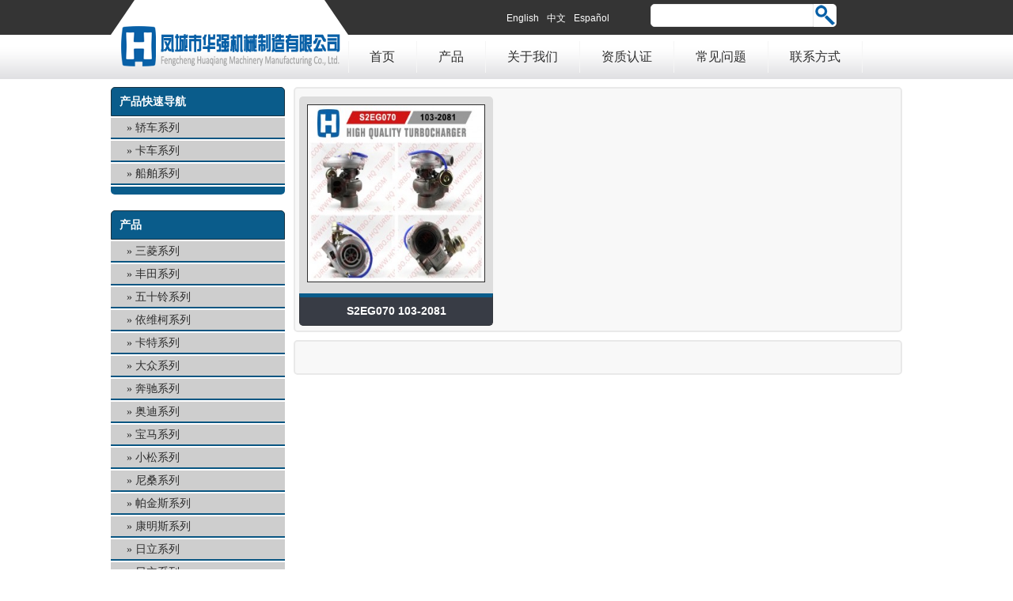

--- FILE ---
content_type: text/html; charset=UTF-8
request_url: https://www.hqturbo.com/tag/0r6352
body_size: 2204
content:
<!DOCTYPE html>
<html>
	<head>
		<meta charset="utf-8" />
		<title></title>
		<meta name="keywords" content="" />
		<meta name="description" content="">
		<link rel="stylesheet" href="https://www.hqturbo.com/wp-content/themes/hqturbo/hqturbo/style.css" />
		<script src="https://www.hqturbo.com/wp-content/themes/hqturbo/hqturbo/js/jQuery1.7.2.js" type="text/javascript"></script>
		<script src="https://www.hqturbo.com/wp-content/themes/hqturbo/hqturbo/js/fun.inc.js" type="text/javascript"></script>
		<script src="https://www.hqturbo.com/wp-content/themes/hqturbo/hqturbo/js/jquery.scrollbox.js" type="text/javascript"></script>	
		<script>
			$(function () {
				$('#roll').scrollbox({
					direction: 'h',
					distance: 190
				});
				$('#homeback').click(function () {
					$('#roll').trigger('backward');
				});
				$('#homenext').click(function () {
                    $('#roll').trigger('forward');
                });
             });
		</script>
		<!--[if lt IE 9]>
		<script src="https://www.hqturbo.com/wp-content/themes/hqturbo/hqturbo/js/html5.js" type="text/javascript"></script>
		<![endif]-->
		<!--[if lt IE 8]>
		<script src="https://www.hqturbo.com/wp-content/themes/hqturbo/hqturbo/js/css3-mediaqueries.js" type="text/javascript"></script>
		<![endif]-->
		<!-- Global site tag (gtag.js) - Google Analytics -->
<script async src="https://www.googletagmanager.com/gtag/js?id=UA-44207354-8"></script>
<script>
  window.dataLayer = window.dataLayer || [];
  function gtag(){dataLayer.push(arguments);}
  gtag('js', new Date());

  gtag('config', 'UA-44207354-8');
</script>

	</head>
	<body>
		<header>
			<div id="top">
				<div id="logo"><a href="" title=""><img src="https://www.hqturbo.com/wp-content/themes/hqturbo/hqturbo/images/logo.png" /></a></div>
				<div id="language">
					<ul style="list-style:none;"  class="qtrans_language_chooser" id="qtranslate-chooser"><li style="float:left"><a href="http://www.hqturbo.com/en/tag/0r6352" class="qtrans_flag_en qtrans_flag_and_text" title="English"><span>English</span></a></li>&nbsp;<li style="float:left" class="active"><a href="http://www.hqturbo.com/tag/0r6352" class="qtrans_flag_zh qtrans_flag_and_text" title="中文"><span>中文</span></a></li>&nbsp;<li style="float:left"><a href="http://www.hqturbo.com/es/tag/0r6352" class="qtrans_flag_es qtrans_flag_and_text" title="Español"><span>Español</span></a></li>&nbsp;</ul><div class="qtrans_widget_end"></div>				</div>
				<div id="search" method="get"  action="https://www.hqturbo.com">
					<form>
						<input type="text" id="key" name="s"/>
						<input type="submit" id="button" value=""/>
					</form>
				</div>
				<nav id="menu">
					<ul>
<li><a href="https://www.hqturbo.com" title="首页">首页</a></li>
					<div class="menu-menu-container"><ul id="menu-menu" class="menu"><li id="menu-item-17" class="menu-item menu-item-type-taxonomy menu-item-object-category menu-item-17"><a href="https://www.hqturbo.com/turbo/products">产品</a></li>
<li id="menu-item-939" class="menu-item menu-item-type-post_type menu-item-object-page menu-item-939"><a href="https://www.hqturbo.com/about">关于我们</a></li>
<li id="menu-item-30" class="menu-item menu-item-type-post_type menu-item-object-page menu-item-30"><a href="https://www.hqturbo.com/certification">资质认证</a></li>
<li id="menu-item-981" class="menu-item menu-item-type-post_type menu-item-object-page menu-item-981"><a href="https://www.hqturbo.com/%e5%b8%b8%e8%a7%81%e9%97%ae%e9%a2%98">常见问题</a></li>
<li id="menu-item-15" class="menu-item menu-item-type-post_type menu-item-object-page menu-item-15"><a href="https://www.hqturbo.com/contact-us">联系方式</a></li>
					</ul>
				</nav>
			</div>
		</header>		<div id="clear"></div>
		<div id="archive">
			<div id="left">
				<div id="navname">产品快速导航</div>
				<ul>
					<li id="menu-item-953" class="menu-item menu-item-type-taxonomy menu-item-object-category menu-item-953"><a href="https://www.hqturbo.com/turbo/car">轿车系列</a></li>
<li id="menu-item-951" class="menu-item menu-item-type-taxonomy menu-item-object-category menu-item-951"><a href="https://www.hqturbo.com/turbo/truck">卡车系列</a></li>
<li id="menu-item-952" class="menu-item menu-item-type-taxonomy menu-item-object-category menu-item-952"><a href="https://www.hqturbo.com/turbo/ship">船舶系列</a></li>
				</ul>
				<div id="navbottom"></div>
				<div id="navname">产品</div>
				<ul>
					<li id="menu-item-954" class="menu-item menu-item-type-taxonomy menu-item-object-category menu-item-954"><a href="https://www.hqturbo.com/turbo/products/mitsubishiseries">三菱系列</a></li>
<li id="menu-item-955" class="menu-item menu-item-type-taxonomy menu-item-object-category menu-item-955"><a href="https://www.hqturbo.com/turbo/products/toyotaseries">丰田系列</a></li>
<li id="menu-item-956" class="menu-item menu-item-type-taxonomy menu-item-object-category menu-item-956"><a href="https://www.hqturbo.com/turbo/products/isuzuseries">五十铃系列</a></li>
<li id="menu-item-957" class="menu-item menu-item-type-taxonomy menu-item-object-category menu-item-957"><a href="https://www.hqturbo.com/turbo/products/ivecoseries">依维柯系列</a></li>
<li id="menu-item-958" class="menu-item menu-item-type-taxonomy menu-item-object-category menu-item-958"><a href="https://www.hqturbo.com/turbo/products/catseries">卡特系列</a></li>
<li id="menu-item-959" class="menu-item menu-item-type-taxonomy menu-item-object-category menu-item-959"><a href="https://www.hqturbo.com/turbo/products/vwseries">大众系列</a></li>
<li id="menu-item-960" class="menu-item menu-item-type-taxonomy menu-item-object-category menu-item-960"><a href="https://www.hqturbo.com/turbo/products/benzseries">奔驰系列</a></li>
<li id="menu-item-961" class="menu-item menu-item-type-taxonomy menu-item-object-category menu-item-961"><a href="https://www.hqturbo.com/turbo/products/audiseries">奥迪系列</a></li>
<li id="menu-item-962" class="menu-item menu-item-type-taxonomy menu-item-object-category menu-item-962"><a href="https://www.hqturbo.com/turbo/products/bmwseries">宝马系列</a></li>
<li id="menu-item-963" class="menu-item menu-item-type-taxonomy menu-item-object-category menu-item-963"><a href="https://www.hqturbo.com/turbo/products/komatsuseries">小松系列</a></li>
<li id="menu-item-964" class="menu-item menu-item-type-taxonomy menu-item-object-category menu-item-964"><a href="https://www.hqturbo.com/turbo/products/nissanseries">尼桑系列</a></li>
<li id="menu-item-965" class="menu-item menu-item-type-taxonomy menu-item-object-category menu-item-965"><a href="https://www.hqturbo.com/turbo/products/perkinsseries">帕金斯系列</a></li>
<li id="menu-item-966" class="menu-item menu-item-type-taxonomy menu-item-object-category menu-item-966"><a href="https://www.hqturbo.com/turbo/products/cumminsseries">康明斯系列</a></li>
<li id="menu-item-967" class="menu-item menu-item-type-taxonomy menu-item-object-category menu-item-967"><a href="https://www.hqturbo.com/turbo/products/%e6%97%a5%e7%ab%8b%e7%b3%bb%e5%88%97">日立系列</a></li>
<li id="menu-item-968" class="menu-item menu-item-type-taxonomy menu-item-object-category menu-item-968"><a href="https://www.hqturbo.com/turbo/products/%e6%97%a5%e7%ab%8b%e7%b3%bb%e5%88%97-products">日立系列</a></li>
<li id="menu-item-969" class="menu-item menu-item-type-taxonomy menu-item-object-category menu-item-969"><a href="https://www.hqturbo.com/turbo/products/hinoseries">日野系列</a></li>
<li id="menu-item-970" class="menu-item menu-item-type-taxonomy menu-item-object-category menu-item-970"><a href="https://www.hqturbo.com/turbo/products/man-turbo">曼系列</a></li>
<li id="menu-item-971" class="menu-item menu-item-type-taxonomy menu-item-object-category menu-item-971"><a href="https://www.hqturbo.com/turbo/products/volvoseries">沃尔沃系列</a></li>
<li id="menu-item-972" class="menu-item menu-item-type-taxonomy menu-item-object-category menu-item-972"><a href="https://www.hqturbo.com/turbo/products/hyundaiseries">现代系列</a></li>
<li id="menu-item-973" class="menu-item menu-item-type-taxonomy menu-item-object-category menu-item-973"><a href="https://www.hqturbo.com/turbo/products/fordseries">福特系列</a></li>
<li id="menu-item-974" class="menu-item menu-item-type-taxonomy menu-item-object-category menu-item-974"><a href="https://www.hqturbo.com/turbo/products/kia-turbo">起亚系列</a></li>
<li id="menu-item-975" class="menu-item menu-item-type-taxonomy menu-item-object-category menu-item-975"><a href="https://www.hqturbo.com/turbo/products/deutzseries">道依茨系列</a></li>
<li id="menu-item-976" class="menu-item menu-item-type-taxonomy menu-item-object-category menu-item-976"><a href="https://www.hqturbo.com/turbo/products/renaultseries">雷诺系列</a></li>
				</ul>
				<div id="navbottom"></div>
			</div>			<div id="right">
				<div id="productlist">
					<a href="https://www.hqturbo.com/products/catseries/s2eg070-103-2081-turbocharger.html" title="S2EG070  103-2081"><img width="150" height="134" src="https://www.hqturbo.com/wp-content/uploads/2018/02/S2EG070-103-2081.jpg" class="attachment-thumb size-thumb wp-post-image" alt="" srcset="https://www.hqturbo.com/wp-content/uploads/2018/02/S2EG070-103-2081.jpg 640w, https://www.hqturbo.com/wp-content/uploads/2018/02/S2EG070-103-2081-300x267.jpg 300w" sizes="(max-width: 150px) 100vw, 150px" /></a>
					<a href="https://www.hqturbo.com/products/catseries/s2eg070-103-2081-turbocharger.html" title="S2EG070  103-2081"><h1>S2EG070  103-2081</h1></a>
				</div>
			</div>
			<div id="Paging"></div>
			<div id="clear"></div>
		</div>
		<footer>
			(c) Copyright 2014-2026 HuaQiang. All Rights Reserved. 
		</footer>	</body>
</html>

<!--
Performance optimized by W3 Total Cache. Learn more: https://www.boldgrid.com/w3-total-cache/

Page Caching using disk: enhanced 

Served from: www.hqturbo.com @ 2026-01-21 14:43:05 by W3 Total Cache
-->